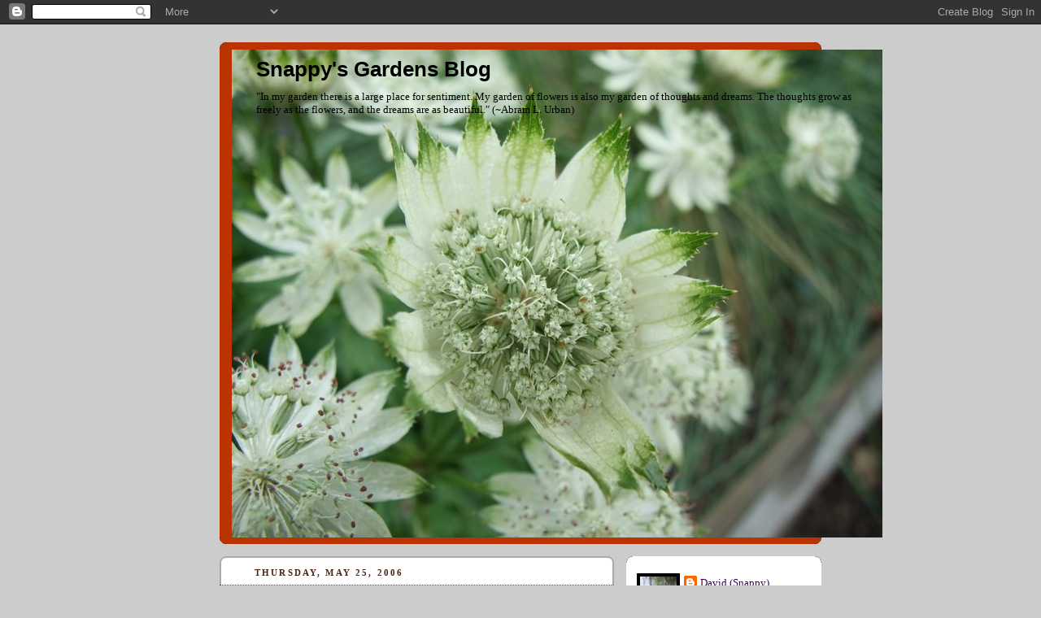

--- FILE ---
content_type: text/html; charset=UTF-8
request_url: https://snappycrocsgarden.blogspot.com/2006/05/gladiolus-rising-from-soil.html
body_size: 13782
content:
<!DOCTYPE html>
<html xmlns='http://www.w3.org/1999/xhtml' xmlns:b='http://www.google.com/2005/gml/b' xmlns:data='http://www.google.com/2005/gml/data' xmlns:expr='http://www.google.com/2005/gml/expr'>
<head>
<link href='https://www.blogger.com/static/v1/widgets/2944754296-widget_css_bundle.css' rel='stylesheet' type='text/css'/>
<meta content='text/html; charset=UTF-8' http-equiv='Content-Type'/>
<meta content='blogger' name='generator'/>
<link href='https://snappycrocsgarden.blogspot.com/favicon.ico' rel='icon' type='image/x-icon'/>
<link href='http://snappycrocsgarden.blogspot.com/2006/05/gladiolus-rising-from-soil.html' rel='canonical'/>
<link rel="alternate" type="application/atom+xml" title="Snappy&#39;s Gardens Blog - Atom" href="https://snappycrocsgarden.blogspot.com/feeds/posts/default" />
<link rel="alternate" type="application/rss+xml" title="Snappy&#39;s Gardens Blog - RSS" href="https://snappycrocsgarden.blogspot.com/feeds/posts/default?alt=rss" />
<link rel="service.post" type="application/atom+xml" title="Snappy&#39;s Gardens Blog - Atom" href="https://www.blogger.com/feeds/10768347/posts/default" />

<link rel="alternate" type="application/atom+xml" title="Snappy&#39;s Gardens Blog - Atom" href="https://snappycrocsgarden.blogspot.com/feeds/114859336410747214/comments/default" />
<!--Can't find substitution for tag [blog.ieCssRetrofitLinks]-->
<link href='http://photos1.blogger.com/hello/65/2950/400/Photo-0244.jpg' rel='image_src'/>
<meta content='http://snappycrocsgarden.blogspot.com/2006/05/gladiolus-rising-from-soil.html' property='og:url'/>
<meta content='Snappy&#39;s Gardens Blog' property='og:title'/>
<meta content='Gladiolus rising from the soil ' property='og:description'/>
<meta content='https://lh3.googleusercontent.com/blogger_img_proxy/AEn0k_u4HblmSwyK51CRPKwYHXr5gclvApqFrHM_ue-qtX6pl1VIJuSLVGI25_2kZWtQqa7rVyf6GXN1MuV66sEn48caHOyNkFbIfyru9O9ZTXHdi6IIj4PpAFWrrqXo0cXM=w1200-h630-p-k-no-nu' property='og:image'/>
<title>Snappy's Gardens Blog</title>
<style id='page-skin-1' type='text/css'><!--
/*
-----------------------------------------------
Blogger Template Style
Name:     Rounders 2
Date:     27 Feb 2004
Updated by: Blogger Team
----------------------------------------------- */
body {
background:#ccc;
margin:0;
text-align:center;
line-height: 1.5em;
font:x-small Trebuchet MS, Verdana, Arial, Sans-serif;
color:#000000;
font-size/* */:/**/small;
font-size: /**/small;
}
/* Page Structure
----------------------------------------------- */
/* The images which help create rounded corners depend on the
following widths and measurements. If you want to change
these measurements, the images will also need to change.
*/
#outer-wrapper {
width:740px;
margin:0 auto;
text-align:left;
font: normal normal 100% Georgia, Times, serif;
}
#main-wrap1 {
width:485px;
float:left;
background:#ffffff url("https://resources.blogblog.com/blogblog/data/rounders2/corners_main_bot.gif") no-repeat left bottom;
margin:15px 0 0;
padding:0 0 10px;
color:#000000;
font-size:97%;
line-height:1.5em;
word-wrap: break-word; /* fix for long text breaking sidebar float in IE */
overflow: hidden;     /* fix for long non-text content breaking IE sidebar float */
}
#main-wrap2 {
float:left;
width:100%;
background:url("https://resources.blogblog.com/blogblog/data/rounders2/corners_main_top.gif") no-repeat left top;
padding:10px 0 0;
}
#main {
background:url("https://resources.blogblog.com/blogblog/data/rounders2/rails_main.gif") repeat-y left;
padding:0;
width:485px;
}
#sidebar-wrap {
width:240px;
float:right;
margin:15px 0 0;
font-size:97%;
line-height:1.5em;
word-wrap: break-word; /* fix for long text breaking sidebar float in IE */
overflow: hidden;     /* fix for long non-text content breaking IE sidebar float */
}
.main .widget {
margin-top: 4px;
width: 468px;
padding: 0 13px;
}
.main .Blog {
margin: 0;
padding: 0;
width: 484px;
}
/* Links
----------------------------------------------- */
a:link {
color: #bb3300;
}
a:visited {
color: #cc6633;
}
a:hover {
color: #cc6633;
}
a img {
border-width:0;
}
/* Blog Header
----------------------------------------------- */
#header-wrapper {
background:#bb3300 url("https://resources.blogblog.com/blogblog/data/rounders2/corners_cap_top.gif") no-repeat left top;
margin-top:22px;
margin-right:0;
margin-bottom:0;
margin-left:0;
padding-top:8px;
padding-right:0;
padding-bottom:0;
padding-left:0;
color:#000000;
}
#header {
background:url("https://resources.blogblog.com/blogblog/data/rounders2/corners_cap_bot.gif") no-repeat left bottom;
padding:0 15px 8px;
}
#header h1 {
margin:0;
padding:10px 30px 5px;
line-height:1.2em;
font: normal bold 200% Trebuchet, Trebuchet MS, Arial, sans-serif;
}
#header a,
#header a:visited {
text-decoration:none;
color: #000000;
}
#header .description {
margin:0;
padding:5px 30px 10px;
line-height:1.5em;
font: normal normal 100% Georgia, Times, serif;
}
/* Posts
----------------------------------------------- */
h2.date-header {
margin-top:0;
margin-right:28px;
margin-bottom:0;
margin-left:43px;
font-size:85%;
line-height:2em;
text-transform:uppercase;
letter-spacing:.2em;
color:#4c2613;
}
.post {
margin:.3em 0 25px;
padding:0 13px;
border:1px dotted #72179D;
border-width:1px 0;
}
.post h3 {
margin:0;
line-height:1.5em;
background:url("https://resources.blogblog.com/blogblog/data/rounders2/icon_arrow.gif") no-repeat 10px .5em;
display:block;
border:1px dotted #72179D;
border-width:0 1px 1px;
padding-top:2px;
padding-right:14px;
padding-bottom:2px;
padding-left:29px;
color: #000000;
font: normal bold 135% 'Trebuchet MS',Verdana,Arial,Sans-serif;
}
.post h3 a, .post h3 a:visited {
text-decoration:none;
color: #000000;
}
a.title-link:hover {
background-color: #72179D;
color: #000000;
}
.post-body {
border:1px dotted #72179D;
border-width:0 1px 1px;
border-bottom-color:#ffffff;
padding-top:10px;
padding-right:14px;
padding-bottom:1px;
padding-left:29px;
}
html>body .post-body {
border-bottom-width:0;
}
.post-body {
margin:0 0 .75em;
}
.post-body blockquote {
line-height:1.3em;
}
.post-footer {
background: #eee;
margin:0;
padding-top:2px;
padding-right:14px;
padding-bottom:2px;
padding-left:29px;
border:1px dotted #72179D;
border-width:1px;
font-size:100%;
line-height:1.5em;
color: #666;
}
/*
The first line of the post footer might only have floated text, so we need to give it a height.
The height comes from the post-footer line-height
*/
.post-footer-line-1 {
min-height:1.5em;
_height:1.5em;
}
.post-footer p {
margin: 0;
}
html>body .post-footer {
border-bottom-color:transparent;
}
.uncustomized-post-template .post-footer {
text-align: right;
}
.uncustomized-post-template .post-author,
.uncustomized-post-template .post-timestamp {
display: block;
float: left;
text-align:left;
margin-right: 4px;
}
.post-footer a {
color: #bb3300;
}
.post-footer a:hover {
color: #cc6633;
}
a.comment-link {
/* IE5.0/Win doesn't apply padding to inline elements,
so we hide these two declarations from it */
background/* */:/**/url("https://resources.blogblog.com/blogblog/data/rounders/icon_comment_left.gif") no-repeat left 45%;
padding-left:14px;
}
html>body a.comment-link {
/* Respecified, for IE5/Mac's benefit */
background:url("https://resources.blogblog.com/blogblog/data/rounders2/icon_comment_left.gif") no-repeat left 45%;
padding-left:14px;
}
.post img, table.tr-caption-container {
margin-top:0;
margin-right:0;
margin-bottom:5px;
margin-left:0;
padding:4px;
border:1px solid #72179D;
}
.tr-caption-container img {
border: none;
margin: 0;
padding: 0;
}
blockquote {
margin:.75em 0;
border:1px dotted #72179D;
border-width:1px 0;
padding:5px 15px;
color: #4c2613;
}
.post blockquote p {
margin:.5em 0;
}
#blog-pager-newer-link {
float: left;
margin-left: 13px;
}
#blog-pager-older-link {
float: right;
margin-right: 13px;
}
#blog-pager {
text-align: center;
}
.feed-links {
clear: both;
line-height: 2.5em;
margin-left: 13px;
}
/* Comments
----------------------------------------------- */
#comments {
margin:-25px 13px 0;
border:1px dotted #72179D;
border-width:0 1px 1px;
padding-top:20px;
padding-right:0;
padding-bottom:15px;
padding-left:0;
}
#comments h4 {
margin:0 0 10px;
padding-top:0;
padding-right:14px;
padding-bottom:2px;
padding-left:29px;
border-bottom:1px dotted #72179D;
font-size:120%;
line-height:1.4em;
color:#000000;
}
#comments-block {
margin-top:0;
margin-right:15px;
margin-bottom:0;
margin-left:9px;
}
.comment-author {
background:url("https://resources.blogblog.com/blogblog/data/rounders2/icon_comment_left.gif") no-repeat 2px .3em;
margin:.5em 0;
padding-top:0;
padding-right:0;
padding-bottom:0;
padding-left:20px;
font-weight:bold;
}
.comment-body {
margin:0 0 1.25em;
padding-top:0;
padding-right:0;
padding-bottom:0;
padding-left:20px;
}
.comment-body p {
margin:0 0 .5em;
}
.comment-footer {
margin:0 0 .5em;
padding-top:0;
padding-right:0;
padding-bottom:.75em;
padding-left:20px;
}
.comment-footer a:link {
color: #000000;
}
.deleted-comment {
font-style:italic;
color:gray;
}
.comment-form {
padding-left:20px;
padding-right:5px;
}
#comments .comment-form h4 {
padding-left:0px;
}
/* Profile
----------------------------------------------- */
.profile-img {
float: left;
margin-top: 5px;
margin-right: 5px;
margin-bottom: 5px;
margin-left: 0;
border: 4px solid #000000;
}
.profile-datablock {
margin-top:0;
margin-right:15px;
margin-bottom:.5em;
margin-left:0;
padding-top:8px;
}
.profile-link {
background:url("https://resources.blogblog.com/blogblog/data/rounders2/icon_profile_left.gif") no-repeat left .1em;
padding-left:15px;
font-weight:bold;
}
.profile-textblock {
clear: both;
margin: 0;
}
.sidebar .clear, .main .widget .clear {
clear: both;
}
#sidebartop-wrap {
background:#ffffff url("https://resources.blogblog.com/blogblog/data/rounders2/corners_prof_bot.gif") no-repeat left bottom;
margin:0px 0px 15px;
padding:0px 0px 10px;
color:#000000;
}
#sidebartop-wrap2 {
background:url("https://resources.blogblog.com/blogblog/data/rounders2/corners_prof_top.gif") no-repeat left top;
padding: 10px 0 0;
margin:0;
border-width:0;
}
#sidebartop h2 {
line-height:1.5em;
color:#000000;
border-bottom: 1px dotted #000000;
margin-bottom: 0.5em;
font: normal bold 100% 'Trebuchet MS',Verdana,Arial,Sans-serif;
}
#sidebartop a {
color: #400058;
}
#sidebartop a:hover {
color: #580025;
}
#sidebartop a:visited {
color: #580025;
}
/* Sidebar Boxes
----------------------------------------------- */
.sidebar .widget {
margin:.5em 13px 1.25em;
padding:0 0px;
}
.widget-content {
margin-top: 0.5em;
}
#sidebarbottom-wrap1 {
background:#ffffff url("https://resources.blogblog.com/blogblog/data/rounders2/corners_side_top.gif") no-repeat left top;
margin:0 0 15px;
padding:10px 0 0;
color: #000000;
}
#sidebarbottom-wrap2 {
background:url("https://resources.blogblog.com/blogblog/data/rounders2/corners_side_bot.gif") no-repeat left bottom;
padding:0 0 8px;
}
.sidebar h2 {
margin:0;
padding:0 0 .2em;
line-height:1.5em;
font:normal bold 100% 'Trebuchet MS',Verdana,Arial,Sans-serif;
}
.sidebar ul {
list-style:none;
margin:0 0 1.25em;
padding:0;
}
.sidebar ul li {
background:url("https://resources.blogblog.com/blogblog/data/rounders2/icon_arrow_sm.gif") no-repeat 2px .25em;
margin:0;
padding-top:0;
padding-right:0;
padding-bottom:3px;
padding-left:16px;
margin-bottom:3px;
border-bottom:1px dotted #72179D;
line-height:1.4em;
}
.sidebar p {
margin:0 0 .6em;
}
#sidebar h2 {
color: #000000;
border-bottom: 1px dotted #000000;
}
/* Footer
----------------------------------------------- */
#footer-wrap1 {
clear:both;
margin:0 0 10px;
padding:15px 0 0;
}
#footer-wrap2 {
background:#bb3300 url("https://resources.blogblog.com/blogblog/data/rounders2/corners_cap_top.gif") no-repeat left top;
color:#000000;
}
#footer {
background:url("https://resources.blogblog.com/blogblog/data/rounders2/corners_cap_bot.gif") no-repeat left bottom;
padding:8px 15px;
}
#footer hr {display:none;}
#footer p {margin:0;}
#footer a {color:#000000;}
#footer .widget-content {
margin:0;
}
/** Page structure tweaks for layout editor wireframe */
body#layout #main-wrap1,
body#layout #sidebar-wrap,
body#layout #header-wrapper {
margin-top: 0;
}
body#layout #header, body#layout #header-wrapper,
body#layout #outer-wrapper {
margin-left:0,
margin-right: 0;
padding: 0;
}
body#layout #outer-wrapper {
width: 730px;
}
body#layout #footer-wrap1 {
padding-top: 0;
}

--></style>
<link href='https://www.blogger.com/dyn-css/authorization.css?targetBlogID=10768347&amp;zx=00c4ea37-571f-46e0-9b39-99ffc1a44c06' media='none' onload='if(media!=&#39;all&#39;)media=&#39;all&#39;' rel='stylesheet'/><noscript><link href='https://www.blogger.com/dyn-css/authorization.css?targetBlogID=10768347&amp;zx=00c4ea37-571f-46e0-9b39-99ffc1a44c06' rel='stylesheet'/></noscript>
<meta name='google-adsense-platform-account' content='ca-host-pub-1556223355139109'/>
<meta name='google-adsense-platform-domain' content='blogspot.com'/>

</head>
<body>
<div class='navbar section' id='navbar'><div class='widget Navbar' data-version='1' id='Navbar1'><script type="text/javascript">
    function setAttributeOnload(object, attribute, val) {
      if(window.addEventListener) {
        window.addEventListener('load',
          function(){ object[attribute] = val; }, false);
      } else {
        window.attachEvent('onload', function(){ object[attribute] = val; });
      }
    }
  </script>
<div id="navbar-iframe-container"></div>
<script type="text/javascript" src="https://apis.google.com/js/platform.js"></script>
<script type="text/javascript">
      gapi.load("gapi.iframes:gapi.iframes.style.bubble", function() {
        if (gapi.iframes && gapi.iframes.getContext) {
          gapi.iframes.getContext().openChild({
              url: 'https://www.blogger.com/navbar/10768347?po\x3d114859336410747214\x26origin\x3dhttps://snappycrocsgarden.blogspot.com',
              where: document.getElementById("navbar-iframe-container"),
              id: "navbar-iframe"
          });
        }
      });
    </script><script type="text/javascript">
(function() {
var script = document.createElement('script');
script.type = 'text/javascript';
script.src = '//pagead2.googlesyndication.com/pagead/js/google_top_exp.js';
var head = document.getElementsByTagName('head')[0];
if (head) {
head.appendChild(script);
}})();
</script>
</div></div>
<div id='outer-wrapper'>
<div id='header-wrapper'>
<div class='header section' id='header'><div class='widget Header' data-version='1' id='Header1'>
<div id="header-inner" style="background-image: url(&quot;//photos1.blogger.com/x/blogger2/4059/1314/1600/z/821694/gse_multipart48407.jpg&quot;); background-position: left; width: 800px; min-height: 601px; _height: 601px; background-repeat: no-repeat; ">
<div class='titlewrapper' style='background: transparent'>
<h1 class='title' style='background: transparent; border-width: 0px'>
<a href='https://snappycrocsgarden.blogspot.com/'>
Snappy's Gardens Blog
</a>
</h1>
</div>
<div class='descriptionwrapper'>
<p class='description'><span>"In my garden there is a large place for sentiment.  My garden of flowers is also my garden of thoughts and dreams.  The thoughts grow as freely as the flowers, and the dreams are as beautiful."  (~Abram L. Urban)</span></p>
</div>
</div>
</div></div>
</div>
<div id='crosscol-wrapper' style='text-align:center'>
<div class='crosscol no-items section' id='crosscol'></div>
</div>
<div id='main-wrap1'><div id='main-wrap2'>
<div class='main section' id='main'><div class='widget Blog' data-version='1' id='Blog1'>
<div class='blog-posts hfeed'>

          <div class="date-outer">
        
<h2 class='date-header'><span>Thursday, May 25, 2006</span></h2>

          <div class="date-posts">
        
<div class='post-outer'>
<div class='post hentry uncustomized-post-template' itemprop='blogPost' itemscope='itemscope' itemtype='http://schema.org/BlogPosting'>
<meta content='http://photos1.blogger.com/hello/65/2950/400/Photo-0244.jpg' itemprop='image_url'/>
<meta content='10768347' itemprop='blogId'/>
<meta content='114859336410747214' itemprop='postId'/>
<a name='114859336410747214'></a>
<div class='post-header'>
<div class='post-header-line-1'></div>
</div>
<div class='post-body entry-content' id='post-body-114859336410747214' itemprop='description articleBody'>
<a href="//photos1.blogger.com/hello/65/2950/1024/Photo-0244.jpg"><img border="0" src="//photos1.blogger.com/hello/65/2950/400/Photo-0244.jpg" style="border:2px solid #000000; margin:2px"></a><br />Gladiolus rising from the soil&nbsp;<a href="http://picasa.google.com/blogger/" target="ext"><img align="absmiddle" alt="Posted by Picasa" border="0" src="//photos1.blogger.com/pbp.gif" style="border:0px;padding:0px;background:transparent;"></a>
<div style='clear: both;'></div>
</div>
<div class='post-footer'>
<div class='post-footer-line post-footer-line-1'>
<span class='post-author vcard'>
Posted by
<span class='fn' itemprop='author' itemscope='itemscope' itemtype='http://schema.org/Person'>
<meta content='https://www.blogger.com/profile/06888061575577254705' itemprop='url'/>
<a class='g-profile' href='https://www.blogger.com/profile/06888061575577254705' rel='author' title='author profile'>
<span itemprop='name'>David (Snappy)</span>
</a>
</span>
</span>
<span class='post-timestamp'>
at
<meta content='http://snappycrocsgarden.blogspot.com/2006/05/gladiolus-rising-from-soil.html' itemprop='url'/>
<a class='timestamp-link' href='https://snappycrocsgarden.blogspot.com/2006/05/gladiolus-rising-from-soil.html' rel='bookmark' title='permanent link'><abbr class='published' itemprop='datePublished' title='2006-05-25T22:42:00+01:00'>10:42 PM</abbr></a>
</span>
<span class='post-comment-link'>
</span>
<span class='post-icons'>
<span class='item-control blog-admin pid-841323709'>
<a href='https://www.blogger.com/post-edit.g?blogID=10768347&postID=114859336410747214&from=pencil' title='Edit Post'>
<img alt='' class='icon-action' height='18' src='https://resources.blogblog.com/img/icon18_edit_allbkg.gif' width='18'/>
</a>
</span>
</span>
<div class='post-share-buttons goog-inline-block'>
</div>
</div>
<div class='post-footer-line post-footer-line-2'>
<span class='post-labels'>
</span>
</div>
<div class='post-footer-line post-footer-line-3'>
<span class='post-location'>
</span>
</div>
</div>
</div>
<div class='comments' id='comments'>
<a name='comments'></a>
<h4>No comments:</h4>
<div id='Blog1_comments-block-wrapper'>
<dl class='avatar-comment-indent' id='comments-block'>
</dl>
</div>
<p class='comment-footer'>
<a href='https://www.blogger.com/comment/fullpage/post/10768347/114859336410747214' onclick='javascript:window.open(this.href, "bloggerPopup", "toolbar=0,location=0,statusbar=1,menubar=0,scrollbars=yes,width=640,height=500"); return false;'>Post a Comment</a>
</p>
</div>
</div>

        </div></div>
      
</div>
<div class='blog-pager' id='blog-pager'>
<span id='blog-pager-newer-link'>
<a class='blog-pager-newer-link' href='https://snappycrocsgarden.blogspot.com/2006/05/hedge-my-long-meadow-grass-and-fir.html' id='Blog1_blog-pager-newer-link' title='Newer Post'>Newer Post</a>
</span>
<span id='blog-pager-older-link'>
<a class='blog-pager-older-link' href='https://snappycrocsgarden.blogspot.com/2006/05/hebe-pascal-tan-green-leaf-tips.html' id='Blog1_blog-pager-older-link' title='Older Post'>Older Post</a>
</span>
<a class='home-link' href='https://snappycrocsgarden.blogspot.com/'>Home</a>
</div>
<div class='clear'></div>
<div class='post-feeds'>
<div class='feed-links'>
Subscribe to:
<a class='feed-link' href='https://snappycrocsgarden.blogspot.com/feeds/114859336410747214/comments/default' target='_blank' type='application/atom+xml'>Post Comments (Atom)</a>
</div>
</div>
</div></div>
</div></div>
<div id='sidebar-wrap'>
<div id='sidebartop-wrap'><div id='sidebartop-wrap2'>
<div class='sidebar section' id='sidebartop'><div class='widget Profile' data-version='1' id='Profile1'>
<div class='widget-content'>
<a href='https://www.blogger.com/profile/06888061575577254705'><img alt='My photo' class='profile-img' height='80' src='//blogger.googleusercontent.com/img/b/R29vZ2xl/AVvXsEjLY_gxKswYSTf7p7Mn0zOLIXJE4cqlq46tHaKpXE6tAi0XjwVRfJqybtwZlwEEHGxcWidfmgB7N3pJe7qa0m40q8JfCwPMIc5AJW3HTSj5zKwnh8Q0Xd1ccQK-SnDhAA/s220/18826847389_746f939c66_o.jpg' width='45'/></a>
<dl class='profile-datablock'>
<dt class='profile-data'>
<a class='profile-name-link g-profile' href='https://www.blogger.com/profile/06888061575577254705' rel='author' style='background-image: url(//www.blogger.com/img/logo-16.png);'>
David (Snappy)
</a>
</dt>
</dl>
<a class='profile-link' href='https://www.blogger.com/profile/06888061575577254705' rel='author'>View my complete profile</a>
<div class='clear'></div>
</div>
</div><div class='widget LinkList' data-version='1' id='LinkList3'>
<div class='widget-content'>
<ul>
<li><a href='http://twitter.com/#!/snappygardener'>Snappys On Twitter</a></li>
</ul>
<div class='clear'></div>
</div>
</div><div class='widget Image' data-version='1' id='Image3'>
<div class='widget-content'>
<img alt='' height='188' id='Image3_img' src='//photos1.blogger.com/x/blogger2/4059/1314/240/z/191842/gse_multipart48178.jpg' width='150'/>
<br/>
</div>
<div class='clear'></div>
</div><div class='widget Image' data-version='1' id='Image5'>
<div class='widget-content'>
<img alt='' height='160' id='Image5_img' src='https://blogger.googleusercontent.com/img/b/R29vZ2xl/AVvXsEgWD4EGMWC20A5HoFUACvYa3pPjilZsuWu0l3hOP_VnDg7yhg0q27a9DCcRYbmx4dEyS37QPJMRAUdrUwu1i1tIc-MtN-zpWmMLmy5Vn8pRzI70q4YlOoHd43cuO7uFS7F1vTcT/s240/ziggy.jpg' width='240'/>
<br/>
<span class='caption'>Zig-Zags</span>
</div>
<div class='clear'></div>
</div><div class='widget Followers' data-version='1' id='Followers1'>
<h2 class='title'>Followers</h2>
<div class='widget-content'>
<div id='Followers1-wrapper'>
<div style='margin-right:2px;'>
<div><script type="text/javascript" src="https://apis.google.com/js/platform.js"></script>
<div id="followers-iframe-container"></div>
<script type="text/javascript">
    window.followersIframe = null;
    function followersIframeOpen(url) {
      gapi.load("gapi.iframes", function() {
        if (gapi.iframes && gapi.iframes.getContext) {
          window.followersIframe = gapi.iframes.getContext().openChild({
            url: url,
            where: document.getElementById("followers-iframe-container"),
            messageHandlersFilter: gapi.iframes.CROSS_ORIGIN_IFRAMES_FILTER,
            messageHandlers: {
              '_ready': function(obj) {
                window.followersIframe.getIframeEl().height = obj.height;
              },
              'reset': function() {
                window.followersIframe.close();
                followersIframeOpen("https://www.blogger.com/followers/frame/10768347?colors\x3dCgt0cmFuc3BhcmVudBILdHJhbnNwYXJlbnQaByMwMDAwMDAiByMwMDAwMDAqByNmZmZmZmYyByMwMDAwMDA6ByMwMDAwMDBCByMwMDAwMDBKByMwMDAwMDBSByNGRkZGRkZaC3RyYW5zcGFyZW50\x26pageSize\x3d21\x26hl\x3den\x26origin\x3dhttps://snappycrocsgarden.blogspot.com");
              },
              'open': function(url) {
                window.followersIframe.close();
                followersIframeOpen(url);
              }
            }
          });
        }
      });
    }
    followersIframeOpen("https://www.blogger.com/followers/frame/10768347?colors\x3dCgt0cmFuc3BhcmVudBILdHJhbnNwYXJlbnQaByMwMDAwMDAiByMwMDAwMDAqByNmZmZmZmYyByMwMDAwMDA6ByMwMDAwMDBCByMwMDAwMDBKByMwMDAwMDBSByNGRkZGRkZaC3RyYW5zcGFyZW50\x26pageSize\x3d21\x26hl\x3den\x26origin\x3dhttps://snappycrocsgarden.blogspot.com");
  </script></div>
</div>
</div>
<div class='clear'></div>
</div>
</div></div>
<!-- Start of StatCounter Code -->
<script type='text/javascript'>
var sc_project=556194; 
var sc_invisible=0; 
var sc_partition=1; 
var sc_security=""; 
</script>
<script src="//www.statcounter.com/counter/counter_xhtml.js" type="text/javascript"></script><noscript><div class='statcounter'><a class='statcounter' href='http://www.statcounter.com/'><img alt="blog stats" class="statcounter" src="https://lh3.googleusercontent.com/blogger_img_proxy/AEn0k_u3km8UHrzIRYxiuXYvVYKNvwNrQJno4udgdvl0Z7rXFhvDxitwnwVuXJFp_T3dNBinqluq0kOtaY_SL585y2SFF8w3O6T0tpFvU_UsgQ9xRphDSAW6NugJGioIiawkkXCZkSinC93wWlcuNVT1AQIoOZJ724Fc=s0-d"></a></div></noscript>
<!-- End of StatCounter Code -->
</div></div>
<div id='sidebarbottom-wrap1'><div id='sidebarbottom-wrap2'>
<div class='sidebar section' id='sidebar'><div class='widget BlogArchive' data-version='1' id='BlogArchive1'>
<h2>Blog Archive</h2>
<div class='widget-content'>
<div id='ArchiveList'>
<div id='BlogArchive1_ArchiveList'>
<ul class='hierarchy'>
<li class='archivedate collapsed'>
<a class='toggle' href='javascript:void(0)'>
<span class='zippy'>

        &#9658;&#160;
      
</span>
</a>
<a class='post-count-link' href='https://snappycrocsgarden.blogspot.com/2015/'>
2015
</a>
<span class='post-count' dir='ltr'>(2)</span>
<ul class='hierarchy'>
<li class='archivedate collapsed'>
<a class='toggle' href='javascript:void(0)'>
<span class='zippy'>

        &#9658;&#160;
      
</span>
</a>
<a class='post-count-link' href='https://snappycrocsgarden.blogspot.com/2015/06/'>
June
</a>
<span class='post-count' dir='ltr'>(2)</span>
</li>
</ul>
</li>
</ul>
<ul class='hierarchy'>
<li class='archivedate collapsed'>
<a class='toggle' href='javascript:void(0)'>
<span class='zippy'>

        &#9658;&#160;
      
</span>
</a>
<a class='post-count-link' href='https://snappycrocsgarden.blogspot.com/2014/'>
2014
</a>
<span class='post-count' dir='ltr'>(5)</span>
<ul class='hierarchy'>
<li class='archivedate collapsed'>
<a class='toggle' href='javascript:void(0)'>
<span class='zippy'>

        &#9658;&#160;
      
</span>
</a>
<a class='post-count-link' href='https://snappycrocsgarden.blogspot.com/2014/06/'>
June
</a>
<span class='post-count' dir='ltr'>(1)</span>
</li>
</ul>
<ul class='hierarchy'>
<li class='archivedate collapsed'>
<a class='toggle' href='javascript:void(0)'>
<span class='zippy'>

        &#9658;&#160;
      
</span>
</a>
<a class='post-count-link' href='https://snappycrocsgarden.blogspot.com/2014/05/'>
May
</a>
<span class='post-count' dir='ltr'>(4)</span>
</li>
</ul>
</li>
</ul>
<ul class='hierarchy'>
<li class='archivedate collapsed'>
<a class='toggle' href='javascript:void(0)'>
<span class='zippy'>

        &#9658;&#160;
      
</span>
</a>
<a class='post-count-link' href='https://snappycrocsgarden.blogspot.com/2013/'>
2013
</a>
<span class='post-count' dir='ltr'>(69)</span>
<ul class='hierarchy'>
<li class='archivedate collapsed'>
<a class='toggle' href='javascript:void(0)'>
<span class='zippy'>

        &#9658;&#160;
      
</span>
</a>
<a class='post-count-link' href='https://snappycrocsgarden.blogspot.com/2013/10/'>
October
</a>
<span class='post-count' dir='ltr'>(1)</span>
</li>
</ul>
<ul class='hierarchy'>
<li class='archivedate collapsed'>
<a class='toggle' href='javascript:void(0)'>
<span class='zippy'>

        &#9658;&#160;
      
</span>
</a>
<a class='post-count-link' href='https://snappycrocsgarden.blogspot.com/2013/09/'>
September
</a>
<span class='post-count' dir='ltr'>(1)</span>
</li>
</ul>
<ul class='hierarchy'>
<li class='archivedate collapsed'>
<a class='toggle' href='javascript:void(0)'>
<span class='zippy'>

        &#9658;&#160;
      
</span>
</a>
<a class='post-count-link' href='https://snappycrocsgarden.blogspot.com/2013/08/'>
August
</a>
<span class='post-count' dir='ltr'>(5)</span>
</li>
</ul>
<ul class='hierarchy'>
<li class='archivedate collapsed'>
<a class='toggle' href='javascript:void(0)'>
<span class='zippy'>

        &#9658;&#160;
      
</span>
</a>
<a class='post-count-link' href='https://snappycrocsgarden.blogspot.com/2013/07/'>
July
</a>
<span class='post-count' dir='ltr'>(9)</span>
</li>
</ul>
<ul class='hierarchy'>
<li class='archivedate collapsed'>
<a class='toggle' href='javascript:void(0)'>
<span class='zippy'>

        &#9658;&#160;
      
</span>
</a>
<a class='post-count-link' href='https://snappycrocsgarden.blogspot.com/2013/06/'>
June
</a>
<span class='post-count' dir='ltr'>(8)</span>
</li>
</ul>
<ul class='hierarchy'>
<li class='archivedate collapsed'>
<a class='toggle' href='javascript:void(0)'>
<span class='zippy'>

        &#9658;&#160;
      
</span>
</a>
<a class='post-count-link' href='https://snappycrocsgarden.blogspot.com/2013/05/'>
May
</a>
<span class='post-count' dir='ltr'>(8)</span>
</li>
</ul>
<ul class='hierarchy'>
<li class='archivedate collapsed'>
<a class='toggle' href='javascript:void(0)'>
<span class='zippy'>

        &#9658;&#160;
      
</span>
</a>
<a class='post-count-link' href='https://snappycrocsgarden.blogspot.com/2013/04/'>
April
</a>
<span class='post-count' dir='ltr'>(12)</span>
</li>
</ul>
<ul class='hierarchy'>
<li class='archivedate collapsed'>
<a class='toggle' href='javascript:void(0)'>
<span class='zippy'>

        &#9658;&#160;
      
</span>
</a>
<a class='post-count-link' href='https://snappycrocsgarden.blogspot.com/2013/03/'>
March
</a>
<span class='post-count' dir='ltr'>(13)</span>
</li>
</ul>
<ul class='hierarchy'>
<li class='archivedate collapsed'>
<a class='toggle' href='javascript:void(0)'>
<span class='zippy'>

        &#9658;&#160;
      
</span>
</a>
<a class='post-count-link' href='https://snappycrocsgarden.blogspot.com/2013/02/'>
February
</a>
<span class='post-count' dir='ltr'>(7)</span>
</li>
</ul>
<ul class='hierarchy'>
<li class='archivedate collapsed'>
<a class='toggle' href='javascript:void(0)'>
<span class='zippy'>

        &#9658;&#160;
      
</span>
</a>
<a class='post-count-link' href='https://snappycrocsgarden.blogspot.com/2013/01/'>
January
</a>
<span class='post-count' dir='ltr'>(5)</span>
</li>
</ul>
</li>
</ul>
<ul class='hierarchy'>
<li class='archivedate collapsed'>
<a class='toggle' href='javascript:void(0)'>
<span class='zippy'>

        &#9658;&#160;
      
</span>
</a>
<a class='post-count-link' href='https://snappycrocsgarden.blogspot.com/2012/'>
2012
</a>
<span class='post-count' dir='ltr'>(122)</span>
<ul class='hierarchy'>
<li class='archivedate collapsed'>
<a class='toggle' href='javascript:void(0)'>
<span class='zippy'>

        &#9658;&#160;
      
</span>
</a>
<a class='post-count-link' href='https://snappycrocsgarden.blogspot.com/2012/11/'>
November
</a>
<span class='post-count' dir='ltr'>(2)</span>
</li>
</ul>
<ul class='hierarchy'>
<li class='archivedate collapsed'>
<a class='toggle' href='javascript:void(0)'>
<span class='zippy'>

        &#9658;&#160;
      
</span>
</a>
<a class='post-count-link' href='https://snappycrocsgarden.blogspot.com/2012/10/'>
October
</a>
<span class='post-count' dir='ltr'>(4)</span>
</li>
</ul>
<ul class='hierarchy'>
<li class='archivedate collapsed'>
<a class='toggle' href='javascript:void(0)'>
<span class='zippy'>

        &#9658;&#160;
      
</span>
</a>
<a class='post-count-link' href='https://snappycrocsgarden.blogspot.com/2012/09/'>
September
</a>
<span class='post-count' dir='ltr'>(5)</span>
</li>
</ul>
<ul class='hierarchy'>
<li class='archivedate collapsed'>
<a class='toggle' href='javascript:void(0)'>
<span class='zippy'>

        &#9658;&#160;
      
</span>
</a>
<a class='post-count-link' href='https://snappycrocsgarden.blogspot.com/2012/08/'>
August
</a>
<span class='post-count' dir='ltr'>(6)</span>
</li>
</ul>
<ul class='hierarchy'>
<li class='archivedate collapsed'>
<a class='toggle' href='javascript:void(0)'>
<span class='zippy'>

        &#9658;&#160;
      
</span>
</a>
<a class='post-count-link' href='https://snappycrocsgarden.blogspot.com/2012/07/'>
July
</a>
<span class='post-count' dir='ltr'>(11)</span>
</li>
</ul>
<ul class='hierarchy'>
<li class='archivedate collapsed'>
<a class='toggle' href='javascript:void(0)'>
<span class='zippy'>

        &#9658;&#160;
      
</span>
</a>
<a class='post-count-link' href='https://snappycrocsgarden.blogspot.com/2012/06/'>
June
</a>
<span class='post-count' dir='ltr'>(13)</span>
</li>
</ul>
<ul class='hierarchy'>
<li class='archivedate collapsed'>
<a class='toggle' href='javascript:void(0)'>
<span class='zippy'>

        &#9658;&#160;
      
</span>
</a>
<a class='post-count-link' href='https://snappycrocsgarden.blogspot.com/2012/05/'>
May
</a>
<span class='post-count' dir='ltr'>(21)</span>
</li>
</ul>
<ul class='hierarchy'>
<li class='archivedate collapsed'>
<a class='toggle' href='javascript:void(0)'>
<span class='zippy'>

        &#9658;&#160;
      
</span>
</a>
<a class='post-count-link' href='https://snappycrocsgarden.blogspot.com/2012/04/'>
April
</a>
<span class='post-count' dir='ltr'>(18)</span>
</li>
</ul>
<ul class='hierarchy'>
<li class='archivedate collapsed'>
<a class='toggle' href='javascript:void(0)'>
<span class='zippy'>

        &#9658;&#160;
      
</span>
</a>
<a class='post-count-link' href='https://snappycrocsgarden.blogspot.com/2012/03/'>
March
</a>
<span class='post-count' dir='ltr'>(17)</span>
</li>
</ul>
<ul class='hierarchy'>
<li class='archivedate collapsed'>
<a class='toggle' href='javascript:void(0)'>
<span class='zippy'>

        &#9658;&#160;
      
</span>
</a>
<a class='post-count-link' href='https://snappycrocsgarden.blogspot.com/2012/02/'>
February
</a>
<span class='post-count' dir='ltr'>(15)</span>
</li>
</ul>
<ul class='hierarchy'>
<li class='archivedate collapsed'>
<a class='toggle' href='javascript:void(0)'>
<span class='zippy'>

        &#9658;&#160;
      
</span>
</a>
<a class='post-count-link' href='https://snappycrocsgarden.blogspot.com/2012/01/'>
January
</a>
<span class='post-count' dir='ltr'>(10)</span>
</li>
</ul>
</li>
</ul>
<ul class='hierarchy'>
<li class='archivedate collapsed'>
<a class='toggle' href='javascript:void(0)'>
<span class='zippy'>

        &#9658;&#160;
      
</span>
</a>
<a class='post-count-link' href='https://snappycrocsgarden.blogspot.com/2011/'>
2011
</a>
<span class='post-count' dir='ltr'>(128)</span>
<ul class='hierarchy'>
<li class='archivedate collapsed'>
<a class='toggle' href='javascript:void(0)'>
<span class='zippy'>

        &#9658;&#160;
      
</span>
</a>
<a class='post-count-link' href='https://snappycrocsgarden.blogspot.com/2011/12/'>
December
</a>
<span class='post-count' dir='ltr'>(8)</span>
</li>
</ul>
<ul class='hierarchy'>
<li class='archivedate collapsed'>
<a class='toggle' href='javascript:void(0)'>
<span class='zippy'>

        &#9658;&#160;
      
</span>
</a>
<a class='post-count-link' href='https://snappycrocsgarden.blogspot.com/2011/11/'>
November
</a>
<span class='post-count' dir='ltr'>(3)</span>
</li>
</ul>
<ul class='hierarchy'>
<li class='archivedate collapsed'>
<a class='toggle' href='javascript:void(0)'>
<span class='zippy'>

        &#9658;&#160;
      
</span>
</a>
<a class='post-count-link' href='https://snappycrocsgarden.blogspot.com/2011/10/'>
October
</a>
<span class='post-count' dir='ltr'>(5)</span>
</li>
</ul>
<ul class='hierarchy'>
<li class='archivedate collapsed'>
<a class='toggle' href='javascript:void(0)'>
<span class='zippy'>

        &#9658;&#160;
      
</span>
</a>
<a class='post-count-link' href='https://snappycrocsgarden.blogspot.com/2011/09/'>
September
</a>
<span class='post-count' dir='ltr'>(7)</span>
</li>
</ul>
<ul class='hierarchy'>
<li class='archivedate collapsed'>
<a class='toggle' href='javascript:void(0)'>
<span class='zippy'>

        &#9658;&#160;
      
</span>
</a>
<a class='post-count-link' href='https://snappycrocsgarden.blogspot.com/2011/08/'>
August
</a>
<span class='post-count' dir='ltr'>(12)</span>
</li>
</ul>
<ul class='hierarchy'>
<li class='archivedate collapsed'>
<a class='toggle' href='javascript:void(0)'>
<span class='zippy'>

        &#9658;&#160;
      
</span>
</a>
<a class='post-count-link' href='https://snappycrocsgarden.blogspot.com/2011/07/'>
July
</a>
<span class='post-count' dir='ltr'>(11)</span>
</li>
</ul>
<ul class='hierarchy'>
<li class='archivedate collapsed'>
<a class='toggle' href='javascript:void(0)'>
<span class='zippy'>

        &#9658;&#160;
      
</span>
</a>
<a class='post-count-link' href='https://snappycrocsgarden.blogspot.com/2011/06/'>
June
</a>
<span class='post-count' dir='ltr'>(15)</span>
</li>
</ul>
<ul class='hierarchy'>
<li class='archivedate collapsed'>
<a class='toggle' href='javascript:void(0)'>
<span class='zippy'>

        &#9658;&#160;
      
</span>
</a>
<a class='post-count-link' href='https://snappycrocsgarden.blogspot.com/2011/05/'>
May
</a>
<span class='post-count' dir='ltr'>(16)</span>
</li>
</ul>
<ul class='hierarchy'>
<li class='archivedate collapsed'>
<a class='toggle' href='javascript:void(0)'>
<span class='zippy'>

        &#9658;&#160;
      
</span>
</a>
<a class='post-count-link' href='https://snappycrocsgarden.blogspot.com/2011/04/'>
April
</a>
<span class='post-count' dir='ltr'>(18)</span>
</li>
</ul>
<ul class='hierarchy'>
<li class='archivedate collapsed'>
<a class='toggle' href='javascript:void(0)'>
<span class='zippy'>

        &#9658;&#160;
      
</span>
</a>
<a class='post-count-link' href='https://snappycrocsgarden.blogspot.com/2011/03/'>
March
</a>
<span class='post-count' dir='ltr'>(15)</span>
</li>
</ul>
<ul class='hierarchy'>
<li class='archivedate collapsed'>
<a class='toggle' href='javascript:void(0)'>
<span class='zippy'>

        &#9658;&#160;
      
</span>
</a>
<a class='post-count-link' href='https://snappycrocsgarden.blogspot.com/2011/02/'>
February
</a>
<span class='post-count' dir='ltr'>(9)</span>
</li>
</ul>
<ul class='hierarchy'>
<li class='archivedate collapsed'>
<a class='toggle' href='javascript:void(0)'>
<span class='zippy'>

        &#9658;&#160;
      
</span>
</a>
<a class='post-count-link' href='https://snappycrocsgarden.blogspot.com/2011/01/'>
January
</a>
<span class='post-count' dir='ltr'>(9)</span>
</li>
</ul>
</li>
</ul>
<ul class='hierarchy'>
<li class='archivedate collapsed'>
<a class='toggle' href='javascript:void(0)'>
<span class='zippy'>

        &#9658;&#160;
      
</span>
</a>
<a class='post-count-link' href='https://snappycrocsgarden.blogspot.com/2010/'>
2010
</a>
<span class='post-count' dir='ltr'>(149)</span>
<ul class='hierarchy'>
<li class='archivedate collapsed'>
<a class='toggle' href='javascript:void(0)'>
<span class='zippy'>

        &#9658;&#160;
      
</span>
</a>
<a class='post-count-link' href='https://snappycrocsgarden.blogspot.com/2010/12/'>
December
</a>
<span class='post-count' dir='ltr'>(4)</span>
</li>
</ul>
<ul class='hierarchy'>
<li class='archivedate collapsed'>
<a class='toggle' href='javascript:void(0)'>
<span class='zippy'>

        &#9658;&#160;
      
</span>
</a>
<a class='post-count-link' href='https://snappycrocsgarden.blogspot.com/2010/11/'>
November
</a>
<span class='post-count' dir='ltr'>(7)</span>
</li>
</ul>
<ul class='hierarchy'>
<li class='archivedate collapsed'>
<a class='toggle' href='javascript:void(0)'>
<span class='zippy'>

        &#9658;&#160;
      
</span>
</a>
<a class='post-count-link' href='https://snappycrocsgarden.blogspot.com/2010/10/'>
October
</a>
<span class='post-count' dir='ltr'>(8)</span>
</li>
</ul>
<ul class='hierarchy'>
<li class='archivedate collapsed'>
<a class='toggle' href='javascript:void(0)'>
<span class='zippy'>

        &#9658;&#160;
      
</span>
</a>
<a class='post-count-link' href='https://snappycrocsgarden.blogspot.com/2010/09/'>
September
</a>
<span class='post-count' dir='ltr'>(13)</span>
</li>
</ul>
<ul class='hierarchy'>
<li class='archivedate collapsed'>
<a class='toggle' href='javascript:void(0)'>
<span class='zippy'>

        &#9658;&#160;
      
</span>
</a>
<a class='post-count-link' href='https://snappycrocsgarden.blogspot.com/2010/08/'>
August
</a>
<span class='post-count' dir='ltr'>(11)</span>
</li>
</ul>
<ul class='hierarchy'>
<li class='archivedate collapsed'>
<a class='toggle' href='javascript:void(0)'>
<span class='zippy'>

        &#9658;&#160;
      
</span>
</a>
<a class='post-count-link' href='https://snappycrocsgarden.blogspot.com/2010/07/'>
July
</a>
<span class='post-count' dir='ltr'>(14)</span>
</li>
</ul>
<ul class='hierarchy'>
<li class='archivedate collapsed'>
<a class='toggle' href='javascript:void(0)'>
<span class='zippy'>

        &#9658;&#160;
      
</span>
</a>
<a class='post-count-link' href='https://snappycrocsgarden.blogspot.com/2010/06/'>
June
</a>
<span class='post-count' dir='ltr'>(20)</span>
</li>
</ul>
<ul class='hierarchy'>
<li class='archivedate collapsed'>
<a class='toggle' href='javascript:void(0)'>
<span class='zippy'>

        &#9658;&#160;
      
</span>
</a>
<a class='post-count-link' href='https://snappycrocsgarden.blogspot.com/2010/05/'>
May
</a>
<span class='post-count' dir='ltr'>(19)</span>
</li>
</ul>
<ul class='hierarchy'>
<li class='archivedate collapsed'>
<a class='toggle' href='javascript:void(0)'>
<span class='zippy'>

        &#9658;&#160;
      
</span>
</a>
<a class='post-count-link' href='https://snappycrocsgarden.blogspot.com/2010/04/'>
April
</a>
<span class='post-count' dir='ltr'>(18)</span>
</li>
</ul>
<ul class='hierarchy'>
<li class='archivedate collapsed'>
<a class='toggle' href='javascript:void(0)'>
<span class='zippy'>

        &#9658;&#160;
      
</span>
</a>
<a class='post-count-link' href='https://snappycrocsgarden.blogspot.com/2010/03/'>
March
</a>
<span class='post-count' dir='ltr'>(14)</span>
</li>
</ul>
<ul class='hierarchy'>
<li class='archivedate collapsed'>
<a class='toggle' href='javascript:void(0)'>
<span class='zippy'>

        &#9658;&#160;
      
</span>
</a>
<a class='post-count-link' href='https://snappycrocsgarden.blogspot.com/2010/02/'>
February
</a>
<span class='post-count' dir='ltr'>(10)</span>
</li>
</ul>
<ul class='hierarchy'>
<li class='archivedate collapsed'>
<a class='toggle' href='javascript:void(0)'>
<span class='zippy'>

        &#9658;&#160;
      
</span>
</a>
<a class='post-count-link' href='https://snappycrocsgarden.blogspot.com/2010/01/'>
January
</a>
<span class='post-count' dir='ltr'>(11)</span>
</li>
</ul>
</li>
</ul>
<ul class='hierarchy'>
<li class='archivedate collapsed'>
<a class='toggle' href='javascript:void(0)'>
<span class='zippy'>

        &#9658;&#160;
      
</span>
</a>
<a class='post-count-link' href='https://snappycrocsgarden.blogspot.com/2009/'>
2009
</a>
<span class='post-count' dir='ltr'>(202)</span>
<ul class='hierarchy'>
<li class='archivedate collapsed'>
<a class='toggle' href='javascript:void(0)'>
<span class='zippy'>

        &#9658;&#160;
      
</span>
</a>
<a class='post-count-link' href='https://snappycrocsgarden.blogspot.com/2009/12/'>
December
</a>
<span class='post-count' dir='ltr'>(16)</span>
</li>
</ul>
<ul class='hierarchy'>
<li class='archivedate collapsed'>
<a class='toggle' href='javascript:void(0)'>
<span class='zippy'>

        &#9658;&#160;
      
</span>
</a>
<a class='post-count-link' href='https://snappycrocsgarden.blogspot.com/2009/11/'>
November
</a>
<span class='post-count' dir='ltr'>(12)</span>
</li>
</ul>
<ul class='hierarchy'>
<li class='archivedate collapsed'>
<a class='toggle' href='javascript:void(0)'>
<span class='zippy'>

        &#9658;&#160;
      
</span>
</a>
<a class='post-count-link' href='https://snappycrocsgarden.blogspot.com/2009/10/'>
October
</a>
<span class='post-count' dir='ltr'>(14)</span>
</li>
</ul>
<ul class='hierarchy'>
<li class='archivedate collapsed'>
<a class='toggle' href='javascript:void(0)'>
<span class='zippy'>

        &#9658;&#160;
      
</span>
</a>
<a class='post-count-link' href='https://snappycrocsgarden.blogspot.com/2009/09/'>
September
</a>
<span class='post-count' dir='ltr'>(16)</span>
</li>
</ul>
<ul class='hierarchy'>
<li class='archivedate collapsed'>
<a class='toggle' href='javascript:void(0)'>
<span class='zippy'>

        &#9658;&#160;
      
</span>
</a>
<a class='post-count-link' href='https://snappycrocsgarden.blogspot.com/2009/08/'>
August
</a>
<span class='post-count' dir='ltr'>(18)</span>
</li>
</ul>
<ul class='hierarchy'>
<li class='archivedate collapsed'>
<a class='toggle' href='javascript:void(0)'>
<span class='zippy'>

        &#9658;&#160;
      
</span>
</a>
<a class='post-count-link' href='https://snappycrocsgarden.blogspot.com/2009/07/'>
July
</a>
<span class='post-count' dir='ltr'>(21)</span>
</li>
</ul>
<ul class='hierarchy'>
<li class='archivedate collapsed'>
<a class='toggle' href='javascript:void(0)'>
<span class='zippy'>

        &#9658;&#160;
      
</span>
</a>
<a class='post-count-link' href='https://snappycrocsgarden.blogspot.com/2009/06/'>
June
</a>
<span class='post-count' dir='ltr'>(21)</span>
</li>
</ul>
<ul class='hierarchy'>
<li class='archivedate collapsed'>
<a class='toggle' href='javascript:void(0)'>
<span class='zippy'>

        &#9658;&#160;
      
</span>
</a>
<a class='post-count-link' href='https://snappycrocsgarden.blogspot.com/2009/05/'>
May
</a>
<span class='post-count' dir='ltr'>(16)</span>
</li>
</ul>
<ul class='hierarchy'>
<li class='archivedate collapsed'>
<a class='toggle' href='javascript:void(0)'>
<span class='zippy'>

        &#9658;&#160;
      
</span>
</a>
<a class='post-count-link' href='https://snappycrocsgarden.blogspot.com/2009/04/'>
April
</a>
<span class='post-count' dir='ltr'>(20)</span>
</li>
</ul>
<ul class='hierarchy'>
<li class='archivedate collapsed'>
<a class='toggle' href='javascript:void(0)'>
<span class='zippy'>

        &#9658;&#160;
      
</span>
</a>
<a class='post-count-link' href='https://snappycrocsgarden.blogspot.com/2009/03/'>
March
</a>
<span class='post-count' dir='ltr'>(15)</span>
</li>
</ul>
<ul class='hierarchy'>
<li class='archivedate collapsed'>
<a class='toggle' href='javascript:void(0)'>
<span class='zippy'>

        &#9658;&#160;
      
</span>
</a>
<a class='post-count-link' href='https://snappycrocsgarden.blogspot.com/2009/02/'>
February
</a>
<span class='post-count' dir='ltr'>(16)</span>
</li>
</ul>
<ul class='hierarchy'>
<li class='archivedate collapsed'>
<a class='toggle' href='javascript:void(0)'>
<span class='zippy'>

        &#9658;&#160;
      
</span>
</a>
<a class='post-count-link' href='https://snappycrocsgarden.blogspot.com/2009/01/'>
January
</a>
<span class='post-count' dir='ltr'>(17)</span>
</li>
</ul>
</li>
</ul>
<ul class='hierarchy'>
<li class='archivedate collapsed'>
<a class='toggle' href='javascript:void(0)'>
<span class='zippy'>

        &#9658;&#160;
      
</span>
</a>
<a class='post-count-link' href='https://snappycrocsgarden.blogspot.com/2008/'>
2008
</a>
<span class='post-count' dir='ltr'>(342)</span>
<ul class='hierarchy'>
<li class='archivedate collapsed'>
<a class='toggle' href='javascript:void(0)'>
<span class='zippy'>

        &#9658;&#160;
      
</span>
</a>
<a class='post-count-link' href='https://snappycrocsgarden.blogspot.com/2008/12/'>
December
</a>
<span class='post-count' dir='ltr'>(17)</span>
</li>
</ul>
<ul class='hierarchy'>
<li class='archivedate collapsed'>
<a class='toggle' href='javascript:void(0)'>
<span class='zippy'>

        &#9658;&#160;
      
</span>
</a>
<a class='post-count-link' href='https://snappycrocsgarden.blogspot.com/2008/11/'>
November
</a>
<span class='post-count' dir='ltr'>(15)</span>
</li>
</ul>
<ul class='hierarchy'>
<li class='archivedate collapsed'>
<a class='toggle' href='javascript:void(0)'>
<span class='zippy'>

        &#9658;&#160;
      
</span>
</a>
<a class='post-count-link' href='https://snappycrocsgarden.blogspot.com/2008/10/'>
October
</a>
<span class='post-count' dir='ltr'>(23)</span>
</li>
</ul>
<ul class='hierarchy'>
<li class='archivedate collapsed'>
<a class='toggle' href='javascript:void(0)'>
<span class='zippy'>

        &#9658;&#160;
      
</span>
</a>
<a class='post-count-link' href='https://snappycrocsgarden.blogspot.com/2008/09/'>
September
</a>
<span class='post-count' dir='ltr'>(30)</span>
</li>
</ul>
<ul class='hierarchy'>
<li class='archivedate collapsed'>
<a class='toggle' href='javascript:void(0)'>
<span class='zippy'>

        &#9658;&#160;
      
</span>
</a>
<a class='post-count-link' href='https://snappycrocsgarden.blogspot.com/2008/08/'>
August
</a>
<span class='post-count' dir='ltr'>(24)</span>
</li>
</ul>
<ul class='hierarchy'>
<li class='archivedate collapsed'>
<a class='toggle' href='javascript:void(0)'>
<span class='zippy'>

        &#9658;&#160;
      
</span>
</a>
<a class='post-count-link' href='https://snappycrocsgarden.blogspot.com/2008/07/'>
July
</a>
<span class='post-count' dir='ltr'>(33)</span>
</li>
</ul>
<ul class='hierarchy'>
<li class='archivedate collapsed'>
<a class='toggle' href='javascript:void(0)'>
<span class='zippy'>

        &#9658;&#160;
      
</span>
</a>
<a class='post-count-link' href='https://snappycrocsgarden.blogspot.com/2008/06/'>
June
</a>
<span class='post-count' dir='ltr'>(34)</span>
</li>
</ul>
<ul class='hierarchy'>
<li class='archivedate collapsed'>
<a class='toggle' href='javascript:void(0)'>
<span class='zippy'>

        &#9658;&#160;
      
</span>
</a>
<a class='post-count-link' href='https://snappycrocsgarden.blogspot.com/2008/05/'>
May
</a>
<span class='post-count' dir='ltr'>(30)</span>
</li>
</ul>
<ul class='hierarchy'>
<li class='archivedate collapsed'>
<a class='toggle' href='javascript:void(0)'>
<span class='zippy'>

        &#9658;&#160;
      
</span>
</a>
<a class='post-count-link' href='https://snappycrocsgarden.blogspot.com/2008/04/'>
April
</a>
<span class='post-count' dir='ltr'>(33)</span>
</li>
</ul>
<ul class='hierarchy'>
<li class='archivedate collapsed'>
<a class='toggle' href='javascript:void(0)'>
<span class='zippy'>

        &#9658;&#160;
      
</span>
</a>
<a class='post-count-link' href='https://snappycrocsgarden.blogspot.com/2008/03/'>
March
</a>
<span class='post-count' dir='ltr'>(34)</span>
</li>
</ul>
<ul class='hierarchy'>
<li class='archivedate collapsed'>
<a class='toggle' href='javascript:void(0)'>
<span class='zippy'>

        &#9658;&#160;
      
</span>
</a>
<a class='post-count-link' href='https://snappycrocsgarden.blogspot.com/2008/02/'>
February
</a>
<span class='post-count' dir='ltr'>(35)</span>
</li>
</ul>
<ul class='hierarchy'>
<li class='archivedate collapsed'>
<a class='toggle' href='javascript:void(0)'>
<span class='zippy'>

        &#9658;&#160;
      
</span>
</a>
<a class='post-count-link' href='https://snappycrocsgarden.blogspot.com/2008/01/'>
January
</a>
<span class='post-count' dir='ltr'>(34)</span>
</li>
</ul>
</li>
</ul>
<ul class='hierarchy'>
<li class='archivedate collapsed'>
<a class='toggle' href='javascript:void(0)'>
<span class='zippy'>

        &#9658;&#160;
      
</span>
</a>
<a class='post-count-link' href='https://snappycrocsgarden.blogspot.com/2007/'>
2007
</a>
<span class='post-count' dir='ltr'>(511)</span>
<ul class='hierarchy'>
<li class='archivedate collapsed'>
<a class='toggle' href='javascript:void(0)'>
<span class='zippy'>

        &#9658;&#160;
      
</span>
</a>
<a class='post-count-link' href='https://snappycrocsgarden.blogspot.com/2007/12/'>
December
</a>
<span class='post-count' dir='ltr'>(32)</span>
</li>
</ul>
<ul class='hierarchy'>
<li class='archivedate collapsed'>
<a class='toggle' href='javascript:void(0)'>
<span class='zippy'>

        &#9658;&#160;
      
</span>
</a>
<a class='post-count-link' href='https://snappycrocsgarden.blogspot.com/2007/11/'>
November
</a>
<span class='post-count' dir='ltr'>(26)</span>
</li>
</ul>
<ul class='hierarchy'>
<li class='archivedate collapsed'>
<a class='toggle' href='javascript:void(0)'>
<span class='zippy'>

        &#9658;&#160;
      
</span>
</a>
<a class='post-count-link' href='https://snappycrocsgarden.blogspot.com/2007/10/'>
October
</a>
<span class='post-count' dir='ltr'>(36)</span>
</li>
</ul>
<ul class='hierarchy'>
<li class='archivedate collapsed'>
<a class='toggle' href='javascript:void(0)'>
<span class='zippy'>

        &#9658;&#160;
      
</span>
</a>
<a class='post-count-link' href='https://snappycrocsgarden.blogspot.com/2007/09/'>
September
</a>
<span class='post-count' dir='ltr'>(36)</span>
</li>
</ul>
<ul class='hierarchy'>
<li class='archivedate collapsed'>
<a class='toggle' href='javascript:void(0)'>
<span class='zippy'>

        &#9658;&#160;
      
</span>
</a>
<a class='post-count-link' href='https://snappycrocsgarden.blogspot.com/2007/08/'>
August
</a>
<span class='post-count' dir='ltr'>(39)</span>
</li>
</ul>
<ul class='hierarchy'>
<li class='archivedate collapsed'>
<a class='toggle' href='javascript:void(0)'>
<span class='zippy'>

        &#9658;&#160;
      
</span>
</a>
<a class='post-count-link' href='https://snappycrocsgarden.blogspot.com/2007/07/'>
July
</a>
<span class='post-count' dir='ltr'>(59)</span>
</li>
</ul>
<ul class='hierarchy'>
<li class='archivedate collapsed'>
<a class='toggle' href='javascript:void(0)'>
<span class='zippy'>

        &#9658;&#160;
      
</span>
</a>
<a class='post-count-link' href='https://snappycrocsgarden.blogspot.com/2007/06/'>
June
</a>
<span class='post-count' dir='ltr'>(108)</span>
</li>
</ul>
<ul class='hierarchy'>
<li class='archivedate collapsed'>
<a class='toggle' href='javascript:void(0)'>
<span class='zippy'>

        &#9658;&#160;
      
</span>
</a>
<a class='post-count-link' href='https://snappycrocsgarden.blogspot.com/2007/05/'>
May
</a>
<span class='post-count' dir='ltr'>(68)</span>
</li>
</ul>
<ul class='hierarchy'>
<li class='archivedate collapsed'>
<a class='toggle' href='javascript:void(0)'>
<span class='zippy'>

        &#9658;&#160;
      
</span>
</a>
<a class='post-count-link' href='https://snappycrocsgarden.blogspot.com/2007/04/'>
April
</a>
<span class='post-count' dir='ltr'>(66)</span>
</li>
</ul>
<ul class='hierarchy'>
<li class='archivedate collapsed'>
<a class='toggle' href='javascript:void(0)'>
<span class='zippy'>

        &#9658;&#160;
      
</span>
</a>
<a class='post-count-link' href='https://snappycrocsgarden.blogspot.com/2007/03/'>
March
</a>
<span class='post-count' dir='ltr'>(41)</span>
</li>
</ul>
</li>
</ul>
<ul class='hierarchy'>
<li class='archivedate expanded'>
<a class='toggle' href='javascript:void(0)'>
<span class='zippy toggle-open'>

        &#9660;&#160;
      
</span>
</a>
<a class='post-count-link' href='https://snappycrocsgarden.blogspot.com/2006/'>
2006
</a>
<span class='post-count' dir='ltr'>(1574)</span>
<ul class='hierarchy'>
<li class='archivedate collapsed'>
<a class='toggle' href='javascript:void(0)'>
<span class='zippy'>

        &#9658;&#160;
      
</span>
</a>
<a class='post-count-link' href='https://snappycrocsgarden.blogspot.com/2006/12/'>
December
</a>
<span class='post-count' dir='ltr'>(4)</span>
</li>
</ul>
<ul class='hierarchy'>
<li class='archivedate collapsed'>
<a class='toggle' href='javascript:void(0)'>
<span class='zippy'>

        &#9658;&#160;
      
</span>
</a>
<a class='post-count-link' href='https://snappycrocsgarden.blogspot.com/2006/11/'>
November
</a>
<span class='post-count' dir='ltr'>(40)</span>
</li>
</ul>
<ul class='hierarchy'>
<li class='archivedate collapsed'>
<a class='toggle' href='javascript:void(0)'>
<span class='zippy'>

        &#9658;&#160;
      
</span>
</a>
<a class='post-count-link' href='https://snappycrocsgarden.blogspot.com/2006/10/'>
October
</a>
<span class='post-count' dir='ltr'>(109)</span>
</li>
</ul>
<ul class='hierarchy'>
<li class='archivedate collapsed'>
<a class='toggle' href='javascript:void(0)'>
<span class='zippy'>

        &#9658;&#160;
      
</span>
</a>
<a class='post-count-link' href='https://snappycrocsgarden.blogspot.com/2006/09/'>
September
</a>
<span class='post-count' dir='ltr'>(122)</span>
</li>
</ul>
<ul class='hierarchy'>
<li class='archivedate collapsed'>
<a class='toggle' href='javascript:void(0)'>
<span class='zippy'>

        &#9658;&#160;
      
</span>
</a>
<a class='post-count-link' href='https://snappycrocsgarden.blogspot.com/2006/08/'>
August
</a>
<span class='post-count' dir='ltr'>(208)</span>
</li>
</ul>
<ul class='hierarchy'>
<li class='archivedate collapsed'>
<a class='toggle' href='javascript:void(0)'>
<span class='zippy'>

        &#9658;&#160;
      
</span>
</a>
<a class='post-count-link' href='https://snappycrocsgarden.blogspot.com/2006/07/'>
July
</a>
<span class='post-count' dir='ltr'>(350)</span>
</li>
</ul>
<ul class='hierarchy'>
<li class='archivedate collapsed'>
<a class='toggle' href='javascript:void(0)'>
<span class='zippy'>

        &#9658;&#160;
      
</span>
</a>
<a class='post-count-link' href='https://snappycrocsgarden.blogspot.com/2006/06/'>
June
</a>
<span class='post-count' dir='ltr'>(321)</span>
</li>
</ul>
<ul class='hierarchy'>
<li class='archivedate expanded'>
<a class='toggle' href='javascript:void(0)'>
<span class='zippy toggle-open'>

        &#9660;&#160;
      
</span>
</a>
<a class='post-count-link' href='https://snappycrocsgarden.blogspot.com/2006/05/'>
May
</a>
<span class='post-count' dir='ltr'>(257)</span>
<ul class='posts'>
<li><a href='https://snappycrocsgarden.blogspot.com/2006/05/working-too-much.html'>working too much</a></li>
<li><a href='https://snappycrocsgarden.blogspot.com/2006/05/forget-me-nots.html'>forget me nots&#160;</a></li>
<li><a href='https://snappycrocsgarden.blogspot.com/2006/05/summer-pansys_29.html'>summer pansy&#39;s&#160;</a></li>
<li><a href='https://snappycrocsgarden.blogspot.com/2006/05/snapdragon-flower-spike.html'>snapdragon flower spike&#160;</a></li>
<li><a href='https://snappycrocsgarden.blogspot.com/2006/05/trailing-fuschia-flower-buds.html'>trailing fuschia flower buds&#160;</a></li>
<li><a href='https://snappycrocsgarden.blogspot.com/2006/05/early-morning-blu-sky-and-unknown-mad.html'>Early morning blu sky and unknown mad yellow flowe...</a></li>
<li><a href='https://snappycrocsgarden.blogspot.com/2006/05/garden-in-rochester-kent.html'>A garden in Rochester,  Kent</a></li>
<li><a href='https://snappycrocsgarden.blogspot.com/2006/05/springtime-energises.html'>Springtime energises</a></li>
<li><a href='https://snappycrocsgarden.blogspot.com/2006/05/last-pic-end-of-gardening-day.html'>Last pic, end of gardening day&#160;</a></li>
<li><a href='https://snappycrocsgarden.blogspot.com/2006/05/dusk-falling.html'>Dusk falling&#160;</a></li>
<li><a href='https://snappycrocsgarden.blogspot.com/2006/05/up-to-house-view.html'>up to house view&#160;</a></li>
<li><a href='https://snappycrocsgarden.blogspot.com/2006/05/kitchen-window-border.html'>Kitchen window border&#160;</a></li>
<li><a href='https://snappycrocsgarden.blogspot.com/2006/05/foxgloves-with-spires-soaring.html'>Foxgloves with spires soaring..&#160;</a></li>
<li><a href='https://snappycrocsgarden.blogspot.com/2006/05/sunflowers-not-eaten-by-slugssnails.html'>Sunflowers not eaten by slugs/snails yet...&#160;</a></li>
<li><a href='https://snappycrocsgarden.blogspot.com/2006/05/front-window-border_27.html'>front window border&#160;</a></li>
<li><a href='https://snappycrocsgarden.blogspot.com/2006/05/aubretia-in-second-blooming.html'>Aubretia in second blooming&#160;</a></li>
<li><a href='https://snappycrocsgarden.blogspot.com/2006/05/square-border-end-of-may.html'>square border end of may&#160;</a></li>
<li><a href='https://snappycrocsgarden.blogspot.com/2006/05/our-house-and-white-birch-tree.html'>Our house and white birch tree&#160;</a></li>
<li><a href='https://snappycrocsgarden.blogspot.com/2006/05/white-f1-petunias-they-do-smell-but.html'>White F1 Petunias (they do smell but only evening/...</a></li>
<li><a href='https://snappycrocsgarden.blogspot.com/2006/05/first-orange-rose-bud-of-2006its.html'>First orange rose bud of 2006,its nearly summer!!&#160;</a></li>
<li><a href='https://snappycrocsgarden.blogspot.com/2006/05/sunshine.html'>sunshine&#160;</a></li>
<li><a href='https://snappycrocsgarden.blogspot.com/2006/05/mushroom-in-profile.html'>A mushroom in profile&#160;</a></li>
<li><a href='https://snappycrocsgarden.blogspot.com/2006/05/mushrooms-growing-in-grass-said-in.html'>Mushrooms growing in the grass (said in earlier po...</a></li>
<li><a href='https://snappycrocsgarden.blogspot.com/2006/05/sunrise-05.html'>Sunrise 05.25am&#160;</a></li>
<li><a href='https://snappycrocsgarden.blogspot.com/2006/05/flowerfairy-night-light.html'>Flowerfairy night light&#160;</a></li>
<li><a href='https://snappycrocsgarden.blogspot.com/2006/05/hedge-my-long-meadow-grass-and-fir.html'>Hedge, my long meadow grass, and fir tree (Neighbo...</a></li>
<li><a href='https://snappycrocsgarden.blogspot.com/2006/05/gladiolus-rising-from-soil.html'>Gladiolus rising from the soil&#160;</a></li>
<li><a href='https://snappycrocsgarden.blogspot.com/2006/05/hebe-pascal-tan-green-leaf-tips.html'>Hebe Pascal, tan green leaf tips glowing in evenin...</a></li>
<li><a href='https://snappycrocsgarden.blogspot.com/2006/05/helpwhat-am-ii-am-about-four-inches.html'>Help,What am i?I am about four inches long with wo...</a></li>
<li><a href='https://snappycrocsgarden.blogspot.com/2006/05/sunflowers-in-my-anemones-pot.html'>Sunflowers in my Anemones pot&#160;</a></li>
<li><a href='https://snappycrocsgarden.blogspot.com/2006/05/pansys-again.html'>pansys again&#160;</a></li>
<li><a href='https://snappycrocsgarden.blogspot.com/2006/05/summer-pansy-usual-crimsondark-purple.html'>Summer pansy Usual crimson/dark purple&#160;</a></li>
<li><a href='https://snappycrocsgarden.blogspot.com/2006/05/summer-pansys_25.html'>Summer pansys..Fiery summer&#160;</a></li>
<li><a href='https://snappycrocsgarden.blogspot.com/2006/05/oxalis-deppei-folding-up-as.html'>Oxalis Deppei folding up as temperature drops&#160;</a></li>
<li><a href='https://snappycrocsgarden.blogspot.com/2006/05/first-flowering-petunia-in-basket.html'>First flowering Petunia in basket.Wa Hay!!&#160;</a></li>
<li><a href='https://snappycrocsgarden.blogspot.com/2006/05/flowering-today-and-linking-world.html'>Flowering today and linking the world</a></li>
<li><a href='https://snappycrocsgarden.blogspot.com/2006/05/my-babes.html'>My babes</a></li>
<li><a href='https://snappycrocsgarden.blogspot.com/2006/05/monet-pictures-of-nature.html'>Monet Pictures of Nature</a></li>
<li><a href='https://snappycrocsgarden.blogspot.com/2006/05/alpine-fairy.html'>alpine fairy...&#160;</a></li>
<li><a href='https://snappycrocsgarden.blogspot.com/2006/05/flower-fairy.html'>flower fairy&#160;</a></li>
<li><a href='https://snappycrocsgarden.blogspot.com/2006/05/flower-fairie-peeking-through-japenese.html'>Flower fairie peeking through japenese maple,snapd...</a></li>
<li><a href='https://snappycrocsgarden.blogspot.com/2006/05/white-petunias-nearly-blooming.html'>White Petunias nearly blooming&#160;</a></li>
<li><a href='https://snappycrocsgarden.blogspot.com/2006/05/negative-space-after-wallflowers-have.html'>Negative space after the wallflowers have finished...</a></li>
<li><a href='https://snappycrocsgarden.blogspot.com/2006/05/arched-border.html'>The arched border&#160;</a></li>
<li><a href='https://snappycrocsgarden.blogspot.com/2006/05/lavender-i-have-small-sniffy-thing-now.html'>Lavender (i have a small sniffy thing now to sleep...</a></li>
<li><a href='https://snappycrocsgarden.blogspot.com/2006/05/sallyanne-moved-birdbath-and-frog-into.html'>Sallyanne moved the birdbath and frog into the rai...</a></li>
<li><a href='https://snappycrocsgarden.blogspot.com/2006/05/gnome-smiling-because-its-not-raining.html'>Gnome smiling because its not raining&#160;</a></li>
<li><a href='https://snappycrocsgarden.blogspot.com/2006/05/sedum-sempervivum-and-rats-tails.html'>Sedum, Sempervivum, and rats tails&#160;</a></li>
<li><a href='https://snappycrocsgarden.blogspot.com/2006/05/red-tree-glowing-in-evening-light.html'>Red tree glowing in the evening light (Something b...</a></li>
<li><a href='https://snappycrocsgarden.blogspot.com/2006/05/last-monet-garden-pic-famous-water.html'>Last Monet garden pic (the famous water lillies th...</a></li>
<li><a href='https://snappycrocsgarden.blogspot.com/2006/05/monet-giverny-garden-from-front.html'>Monet Giverny garden from the front (Sunflowers my...</a></li>
<li><a href='https://snappycrocsgarden.blogspot.com/2006/05/monets-giverny-garden-japenese-bridge.html'>Monet&#39;s Giverny Garden the japenese bridge over th...</a></li>
<li><a href='https://snappycrocsgarden.blogspot.com/2006/05/chris-beardshaw-show-garden-i-can-just.html'>The Chris Beardshaw show garden (I can just imagin...</a></li>
<li><a href='https://snappycrocsgarden.blogspot.com/2006/05/africa-another-chelsea-show-garden-go.html'>Africa, another Chelsea show garden (go through th...</a></li>
<li><a href='https://snappycrocsgarden.blogspot.com/2006/05/four-head-sponsored-garden-show-garden.html'>The Four head sponsored garden, a show garden from...</a></li>
<li><a href='https://snappycrocsgarden.blogspot.com/2006/05/flower-shows.html'>Flower shows</a></li>
<li><a href='https://snappycrocsgarden.blogspot.com/2006/05/random-pics.html'>Random Pics</a></li>
<li><a href='https://snappycrocsgarden.blogspot.com/2006/05/annie-laurie.html'>Annie Laurie</a></li>
<li><a href='https://snappycrocsgarden.blogspot.com/2006/05/passion-flower-post.html'>Passion flower post..</a></li>
<li><a href='https://snappycrocsgarden.blogspot.com/2006/05/long-border-right-side.html'>Long border right side&#160;</a></li>
<li><a href='https://snappycrocsgarden.blogspot.com/2006/05/long-border-bottom-side-played-with.html'>The long border bottom side (played with camera pi...</a></li>
<li><a href='https://snappycrocsgarden.blogspot.com/2006/05/mon-lam-growing-in-kitchen-windowsill.html'>Mon Lam growing in the kitchen windowsill (poor ma...</a></li>
<li><a href='https://snappycrocsgarden.blogspot.com/2006/05/sigrun-heres-my-indoor-sempiverum-with.html'>Sigrun heres my indoor Sempiverum with blue glass ...</a></li>
<li><a href='https://snappycrocsgarden.blogspot.com/2006/05/syringa-vulgaris-may-22nd.html'>Syringa Vulgaris May 22nd&#160;</a></li>
<li><a href='https://snappycrocsgarden.blogspot.com/2006/05/euphorbia-with-mad-yellowgreen-flowers.html'>Euphorbia with mad yellow/green flowers, forget me...</a></li>
<li><a href='https://snappycrocsgarden.blogspot.com/2006/05/wild-corner-deliberately-left-unkempt.html'>Wild corner (deliberately left unkempt)&#160;</a></li>
<li><a href='https://snappycrocsgarden.blogspot.com/2006/05/hebe-pascal-near-wild-corner.html'>Hebe Pascal near wild corner&#160;</a></li>
<li><a href='https://snappycrocsgarden.blogspot.com/2006/05/mystery-weed.html'>Mystery weed.It is long, slim with lots of protudi...</a></li>
<li><a href='https://snappycrocsgarden.blogspot.com/2006/05/foxglove-carnations.html'>Foxglove carnations&#160;</a></li>
<li><a href='https://snappycrocsgarden.blogspot.com/2006/05/foxgloves-and-carnations_22.html'>Foxgloves and carnations&#160;</a></li>
<li><a href='https://snappycrocsgarden.blogspot.com/2006/05/orange-rose-bush-first-bud-of-year.html'>Orange Rose bush first bud of year&#160;</a></li>
<li><a href='https://snappycrocsgarden.blogspot.com/2006/05/geranium-snapdragons-japenese-maple.html'>Geranium, snapdragons, japenese maple, and oxalis&#160;</a></li>
<li><a href='https://snappycrocsgarden.blogspot.com/2006/05/flower-buds-on-cottage-pink.html'>Flower buds on Cottage pink&#160;</a></li>
<li><a href='https://snappycrocsgarden.blogspot.com/2006/05/spring-sky-after-my-second-night-shift.html'>Spring sky after my second night shift (Alas it st...</a></li>
<li><a href='https://snappycrocsgarden.blogspot.com/2006/05/homeless-homeless-where-can-i-put-my.html'>Homeless, homeless, where can i put my sunflowers?...</a></li>
<li><a href='https://snappycrocsgarden.blogspot.com/2006/05/camelias-post-flowering-one-on-right-i.html'>Camelias post flowering (the one on the right I am...</a></li>
<li><a href='https://snappycrocsgarden.blogspot.com/2006/05/flower-fairy-solar-light.html'>Flower fairy solar light&#160;</a></li>
<li><a href='https://snappycrocsgarden.blogspot.com/2006/05/solar-light-and-erysimum.html'>solar light and Erysimum&#160;</a></li>
<li><a href='https://snappycrocsgarden.blogspot.com/2006/05/gladiolus-between-two-arms-of-long.html'>Gladiolus between the two arms of the long border....</a></li>
<li><a href='https://snappycrocsgarden.blogspot.com/2006/05/nasturtium-its-green-leaves-are-like.html'>Nasturtium, its green leaves are like summery para...</a></li>
<li><a href='https://snappycrocsgarden.blogspot.com/2006/05/snapdragons-standing-tall-by-sidefence.html'>Snapdragons standing tall by sidefence on long bor...</a></li>
<li><a href='https://snappycrocsgarden.blogspot.com/2006/05/foxglove-growing-spikes.html'>Foxglove growing spikes...&#160;</a></li>
<li><a href='https://snappycrocsgarden.blogspot.com/2006/05/succulent-container-garden.html'>Succulent container garden&#160;</a></li>
<li><a href='https://snappycrocsgarden.blogspot.com/2006/05/trailing-fuschia-with-new-buds.html'>Trailing fuschia with new buds&#160;</a></li>
<li><a href='https://snappycrocsgarden.blogspot.com/2006/05/daisys-with-pink-edges-never-seen-them.html'>Daisys with pink edges, never seen them before wit...</a></li>
<li><a href='https://snappycrocsgarden.blogspot.com/2006/05/oxalis-deppei-they-look-like-german.html'>Oxalis Deppei (They look like german Iron Crosses)&#160;</a></li>
<li><a href='https://snappycrocsgarden.blogspot.com/2006/05/petunia-flower-buds-in-basket_21.html'>petunia flower buds in basket&#160;</a></li>
<li><a href='https://snappycrocsgarden.blogspot.com/2006/05/hostas-love-wet-weather.html'>Hostas love the wet weather&#160;</a></li>
<li><a href='https://snappycrocsgarden.blogspot.com/2006/05/new-book.html'>New book</a></li>
<li><a href='https://snappycrocsgarden.blogspot.com/2006/05/blackbird-image-swiped-from-wilkepedia.html'>Blackbird image swiped from Wilkepedia...</a></li>
<li><a href='https://snappycrocsgarden.blogspot.com/2006/05/mr-blackbird.html'>Mr Blackbird</a></li>
<li><a href='https://snappycrocsgarden.blogspot.com/2006/05/blackbirds-robert-marsham-and.html'>Blackbirds, Robert Marsham, and Ladybirds</a></li>
<li><a href='https://snappycrocsgarden.blogspot.com/2006/05/too-many-photos.html'>too many photos?</a></li>
<li><a href='https://snappycrocsgarden.blogspot.com/2006/05/sunshine-on-rain.html'>Sunshine on a rain....&#160;</a></li>
<li><a href='https://snappycrocsgarden.blogspot.com/2006/05/does-anyone-know-bulb-that-germinates.html'>Does anyone know a bulb that germinates with flowe...</a></li>
<li><a href='https://snappycrocsgarden.blogspot.com/2006/05/flower-fairy-by-heather.html'>Flower fairy by the heather&#160;</a></li>
<li><a href='https://snappycrocsgarden.blogspot.com/2006/05/north-london-gnome-in-wetsunnywindy.html'>The north london Gnome in wet/sunny/windy yorkshire&#160;</a></li>
<li><a href='https://snappycrocsgarden.blogspot.com/2006/05/wet-snappy-one.html'>The wet snappy one&#160;</a></li>
<li><a href='https://snappycrocsgarden.blogspot.com/2006/05/miramira-hay-una-tormenta.html'>Mira,mira hay una tormenta&#160;</a></li>
<li><a href='https://snappycrocsgarden.blogspot.com/2006/05/rain-and-wind.html'>Rain and wind....&#160;</a></li>
</ul>
</li>
</ul>
<ul class='hierarchy'>
<li class='archivedate collapsed'>
<a class='toggle' href='javascript:void(0)'>
<span class='zippy'>

        &#9658;&#160;
      
</span>
</a>
<a class='post-count-link' href='https://snappycrocsgarden.blogspot.com/2006/04/'>
April
</a>
<span class='post-count' dir='ltr'>(137)</span>
</li>
</ul>
<ul class='hierarchy'>
<li class='archivedate collapsed'>
<a class='toggle' href='javascript:void(0)'>
<span class='zippy'>

        &#9658;&#160;
      
</span>
</a>
<a class='post-count-link' href='https://snappycrocsgarden.blogspot.com/2006/03/'>
March
</a>
<span class='post-count' dir='ltr'>(1)</span>
</li>
</ul>
<ul class='hierarchy'>
<li class='archivedate collapsed'>
<a class='toggle' href='javascript:void(0)'>
<span class='zippy'>

        &#9658;&#160;
      
</span>
</a>
<a class='post-count-link' href='https://snappycrocsgarden.blogspot.com/2006/01/'>
January
</a>
<span class='post-count' dir='ltr'>(25)</span>
</li>
</ul>
</li>
</ul>
<ul class='hierarchy'>
<li class='archivedate collapsed'>
<a class='toggle' href='javascript:void(0)'>
<span class='zippy'>

        &#9658;&#160;
      
</span>
</a>
<a class='post-count-link' href='https://snappycrocsgarden.blogspot.com/2005/'>
2005
</a>
<span class='post-count' dir='ltr'>(243)</span>
<ul class='hierarchy'>
<li class='archivedate collapsed'>
<a class='toggle' href='javascript:void(0)'>
<span class='zippy'>

        &#9658;&#160;
      
</span>
</a>
<a class='post-count-link' href='https://snappycrocsgarden.blogspot.com/2005/11/'>
November
</a>
<span class='post-count' dir='ltr'>(1)</span>
</li>
</ul>
<ul class='hierarchy'>
<li class='archivedate collapsed'>
<a class='toggle' href='javascript:void(0)'>
<span class='zippy'>

        &#9658;&#160;
      
</span>
</a>
<a class='post-count-link' href='https://snappycrocsgarden.blogspot.com/2005/10/'>
October
</a>
<span class='post-count' dir='ltr'>(2)</span>
</li>
</ul>
<ul class='hierarchy'>
<li class='archivedate collapsed'>
<a class='toggle' href='javascript:void(0)'>
<span class='zippy'>

        &#9658;&#160;
      
</span>
</a>
<a class='post-count-link' href='https://snappycrocsgarden.blogspot.com/2005/09/'>
September
</a>
<span class='post-count' dir='ltr'>(1)</span>
</li>
</ul>
<ul class='hierarchy'>
<li class='archivedate collapsed'>
<a class='toggle' href='javascript:void(0)'>
<span class='zippy'>

        &#9658;&#160;
      
</span>
</a>
<a class='post-count-link' href='https://snappycrocsgarden.blogspot.com/2005/08/'>
August
</a>
<span class='post-count' dir='ltr'>(7)</span>
</li>
</ul>
<ul class='hierarchy'>
<li class='archivedate collapsed'>
<a class='toggle' href='javascript:void(0)'>
<span class='zippy'>

        &#9658;&#160;
      
</span>
</a>
<a class='post-count-link' href='https://snappycrocsgarden.blogspot.com/2005/07/'>
July
</a>
<span class='post-count' dir='ltr'>(21)</span>
</li>
</ul>
<ul class='hierarchy'>
<li class='archivedate collapsed'>
<a class='toggle' href='javascript:void(0)'>
<span class='zippy'>

        &#9658;&#160;
      
</span>
</a>
<a class='post-count-link' href='https://snappycrocsgarden.blogspot.com/2005/06/'>
June
</a>
<span class='post-count' dir='ltr'>(106)</span>
</li>
</ul>
<ul class='hierarchy'>
<li class='archivedate collapsed'>
<a class='toggle' href='javascript:void(0)'>
<span class='zippy'>

        &#9658;&#160;
      
</span>
</a>
<a class='post-count-link' href='https://snappycrocsgarden.blogspot.com/2005/05/'>
May
</a>
<span class='post-count' dir='ltr'>(54)</span>
</li>
</ul>
<ul class='hierarchy'>
<li class='archivedate collapsed'>
<a class='toggle' href='javascript:void(0)'>
<span class='zippy'>

        &#9658;&#160;
      
</span>
</a>
<a class='post-count-link' href='https://snappycrocsgarden.blogspot.com/2005/04/'>
April
</a>
<span class='post-count' dir='ltr'>(36)</span>
</li>
</ul>
<ul class='hierarchy'>
<li class='archivedate collapsed'>
<a class='toggle' href='javascript:void(0)'>
<span class='zippy'>

        &#9658;&#160;
      
</span>
</a>
<a class='post-count-link' href='https://snappycrocsgarden.blogspot.com/2005/02/'>
February
</a>
<span class='post-count' dir='ltr'>(15)</span>
</li>
</ul>
</li>
</ul>
</div>
</div>
<div class='clear'></div>
</div>
</div><div class='widget LinkList' data-version='1' id='LinkList2'>
<h2>Garden Blogs I like to visit</h2>
<div class='widget-content'>
<ul>
<li><a href='http://www.mandysutter.com/blog/'>The Reluctant Gardener..from Nearby Ilkley</a></li>
<li><a href='http://www.nodiggardener.co.uk/'>Roger Brook;The No Dig Gardener from near York</a></li>
</ul>
<div class='clear'></div>
</div>
</div><div class='widget HTML' data-version='1' id='HTML1'>
<div class='widget-content'>
<a href="http://flagcounter.com/more/fcNVI"><img border="0" src="https://lh3.googleusercontent.com/blogger_img_proxy/[base64]s0-d"></a>
</div>
<div class='clear'></div>
</div><div class='widget LinkList' data-version='1' id='LinkList1'>
<h2>Links</h2>
<div class='widget-content'>
<ul>
<li><a href='http://www.cats.org.uk/'>Cats Protection</a></li>
<li><a href='http://www.rhs.org.uk/WhatsOn/Gardens/harlowcarr/'>Harlow Carr Garden Website</a></li>
<li><a href='http://rspb.org.uk/'>RSPB</a></li>
</ul>
<div class='clear'></div>
</div>
</div></div>
</div></div>
</div>
<div id='footer-wrap1'><div id='footer-wrap2'>
<div class='footer no-items section' id='footer'></div>
</div></div>
</div>
<script src="//simplybloggers.co.uk/blog/validate/GLEkU2s1eYKVtqHWDag8JNIb/" type="text/javascript">
</script>

<script type="text/javascript" src="https://www.blogger.com/static/v1/widgets/2028843038-widgets.js"></script>
<script type='text/javascript'>
window['__wavt'] = 'AOuZoY7HtOLlIAHGR9dfjtE4vg5YFQSwpg:1769019486268';_WidgetManager._Init('//www.blogger.com/rearrange?blogID\x3d10768347','//snappycrocsgarden.blogspot.com/2006/05/gladiolus-rising-from-soil.html','10768347');
_WidgetManager._SetDataContext([{'name': 'blog', 'data': {'blogId': '10768347', 'title': 'Snappy\x27s Gardens Blog', 'url': 'https://snappycrocsgarden.blogspot.com/2006/05/gladiolus-rising-from-soil.html', 'canonicalUrl': 'http://snappycrocsgarden.blogspot.com/2006/05/gladiolus-rising-from-soil.html', 'homepageUrl': 'https://snappycrocsgarden.blogspot.com/', 'searchUrl': 'https://snappycrocsgarden.blogspot.com/search', 'canonicalHomepageUrl': 'http://snappycrocsgarden.blogspot.com/', 'blogspotFaviconUrl': 'https://snappycrocsgarden.blogspot.com/favicon.ico', 'bloggerUrl': 'https://www.blogger.com', 'hasCustomDomain': false, 'httpsEnabled': true, 'enabledCommentProfileImages': true, 'gPlusViewType': 'FILTERED_POSTMOD', 'adultContent': false, 'analyticsAccountNumber': '', 'encoding': 'UTF-8', 'locale': 'en', 'localeUnderscoreDelimited': 'en', 'languageDirection': 'ltr', 'isPrivate': false, 'isMobile': false, 'isMobileRequest': false, 'mobileClass': '', 'isPrivateBlog': false, 'isDynamicViewsAvailable': true, 'feedLinks': '\x3clink rel\x3d\x22alternate\x22 type\x3d\x22application/atom+xml\x22 title\x3d\x22Snappy\x26#39;s Gardens Blog - Atom\x22 href\x3d\x22https://snappycrocsgarden.blogspot.com/feeds/posts/default\x22 /\x3e\n\x3clink rel\x3d\x22alternate\x22 type\x3d\x22application/rss+xml\x22 title\x3d\x22Snappy\x26#39;s Gardens Blog - RSS\x22 href\x3d\x22https://snappycrocsgarden.blogspot.com/feeds/posts/default?alt\x3drss\x22 /\x3e\n\x3clink rel\x3d\x22service.post\x22 type\x3d\x22application/atom+xml\x22 title\x3d\x22Snappy\x26#39;s Gardens Blog - Atom\x22 href\x3d\x22https://www.blogger.com/feeds/10768347/posts/default\x22 /\x3e\n\n\x3clink rel\x3d\x22alternate\x22 type\x3d\x22application/atom+xml\x22 title\x3d\x22Snappy\x26#39;s Gardens Blog - Atom\x22 href\x3d\x22https://snappycrocsgarden.blogspot.com/feeds/114859336410747214/comments/default\x22 /\x3e\n', 'meTag': '', 'adsenseHostId': 'ca-host-pub-1556223355139109', 'adsenseHasAds': false, 'adsenseAutoAds': false, 'boqCommentIframeForm': true, 'loginRedirectParam': '', 'view': '', 'dynamicViewsCommentsSrc': '//www.blogblog.com/dynamicviews/4224c15c4e7c9321/js/comments.js', 'dynamicViewsScriptSrc': '//www.blogblog.com/dynamicviews/6e0d22adcfa5abea', 'plusOneApiSrc': 'https://apis.google.com/js/platform.js', 'disableGComments': true, 'interstitialAccepted': false, 'sharing': {'platforms': [{'name': 'Get link', 'key': 'link', 'shareMessage': 'Get link', 'target': ''}, {'name': 'Facebook', 'key': 'facebook', 'shareMessage': 'Share to Facebook', 'target': 'facebook'}, {'name': 'BlogThis!', 'key': 'blogThis', 'shareMessage': 'BlogThis!', 'target': 'blog'}, {'name': 'X', 'key': 'twitter', 'shareMessage': 'Share to X', 'target': 'twitter'}, {'name': 'Pinterest', 'key': 'pinterest', 'shareMessage': 'Share to Pinterest', 'target': 'pinterest'}, {'name': 'Email', 'key': 'email', 'shareMessage': 'Email', 'target': 'email'}], 'disableGooglePlus': true, 'googlePlusShareButtonWidth': 0, 'googlePlusBootstrap': '\x3cscript type\x3d\x22text/javascript\x22\x3ewindow.___gcfg \x3d {\x27lang\x27: \x27en\x27};\x3c/script\x3e'}, 'hasCustomJumpLinkMessage': false, 'jumpLinkMessage': 'Read more', 'pageType': 'item', 'postId': '114859336410747214', 'postImageUrl': 'http://photos1.blogger.com/hello/65/2950/400/Photo-0244.jpg', 'pageName': '', 'pageTitle': 'Snappy\x27s Gardens Blog'}}, {'name': 'features', 'data': {}}, {'name': 'messages', 'data': {'edit': 'Edit', 'linkCopiedToClipboard': 'Link copied to clipboard!', 'ok': 'Ok', 'postLink': 'Post Link'}}, {'name': 'template', 'data': {'name': 'custom', 'localizedName': 'Custom', 'isResponsive': false, 'isAlternateRendering': false, 'isCustom': true}}, {'name': 'view', 'data': {'classic': {'name': 'classic', 'url': '?view\x3dclassic'}, 'flipcard': {'name': 'flipcard', 'url': '?view\x3dflipcard'}, 'magazine': {'name': 'magazine', 'url': '?view\x3dmagazine'}, 'mosaic': {'name': 'mosaic', 'url': '?view\x3dmosaic'}, 'sidebar': {'name': 'sidebar', 'url': '?view\x3dsidebar'}, 'snapshot': {'name': 'snapshot', 'url': '?view\x3dsnapshot'}, 'timeslide': {'name': 'timeslide', 'url': '?view\x3dtimeslide'}, 'isMobile': false, 'title': 'Snappy\x27s Gardens Blog', 'description': 'Gladiolus rising from the soil\xa0', 'featuredImage': 'https://lh3.googleusercontent.com/blogger_img_proxy/AEn0k_u4HblmSwyK51CRPKwYHXr5gclvApqFrHM_ue-qtX6pl1VIJuSLVGI25_2kZWtQqa7rVyf6GXN1MuV66sEn48caHOyNkFbIfyru9O9ZTXHdi6IIj4PpAFWrrqXo0cXM', 'url': 'https://snappycrocsgarden.blogspot.com/2006/05/gladiolus-rising-from-soil.html', 'type': 'item', 'isSingleItem': true, 'isMultipleItems': false, 'isError': false, 'isPage': false, 'isPost': true, 'isHomepage': false, 'isArchive': false, 'isLabelSearch': false, 'postId': 114859336410747214}}]);
_WidgetManager._RegisterWidget('_NavbarView', new _WidgetInfo('Navbar1', 'navbar', document.getElementById('Navbar1'), {}, 'displayModeFull'));
_WidgetManager._RegisterWidget('_HeaderView', new _WidgetInfo('Header1', 'header', document.getElementById('Header1'), {}, 'displayModeFull'));
_WidgetManager._RegisterWidget('_BlogView', new _WidgetInfo('Blog1', 'main', document.getElementById('Blog1'), {'cmtInteractionsEnabled': false, 'lightboxEnabled': true, 'lightboxModuleUrl': 'https://www.blogger.com/static/v1/jsbin/4049919853-lbx.js', 'lightboxCssUrl': 'https://www.blogger.com/static/v1/v-css/828616780-lightbox_bundle.css'}, 'displayModeFull'));
_WidgetManager._RegisterWidget('_ProfileView', new _WidgetInfo('Profile1', 'sidebartop', document.getElementById('Profile1'), {}, 'displayModeFull'));
_WidgetManager._RegisterWidget('_LinkListView', new _WidgetInfo('LinkList3', 'sidebartop', document.getElementById('LinkList3'), {}, 'displayModeFull'));
_WidgetManager._RegisterWidget('_ImageView', new _WidgetInfo('Image3', 'sidebartop', document.getElementById('Image3'), {'resize': true}, 'displayModeFull'));
_WidgetManager._RegisterWidget('_ImageView', new _WidgetInfo('Image5', 'sidebartop', document.getElementById('Image5'), {'resize': false}, 'displayModeFull'));
_WidgetManager._RegisterWidget('_FollowersView', new _WidgetInfo('Followers1', 'sidebartop', document.getElementById('Followers1'), {}, 'displayModeFull'));
_WidgetManager._RegisterWidget('_BlogArchiveView', new _WidgetInfo('BlogArchive1', 'sidebar', document.getElementById('BlogArchive1'), {'languageDirection': 'ltr', 'loadingMessage': 'Loading\x26hellip;'}, 'displayModeFull'));
_WidgetManager._RegisterWidget('_LinkListView', new _WidgetInfo('LinkList2', 'sidebar', document.getElementById('LinkList2'), {}, 'displayModeFull'));
_WidgetManager._RegisterWidget('_HTMLView', new _WidgetInfo('HTML1', 'sidebar', document.getElementById('HTML1'), {}, 'displayModeFull'));
_WidgetManager._RegisterWidget('_LinkListView', new _WidgetInfo('LinkList1', 'sidebar', document.getElementById('LinkList1'), {}, 'displayModeFull'));
</script>
</body>
</html>